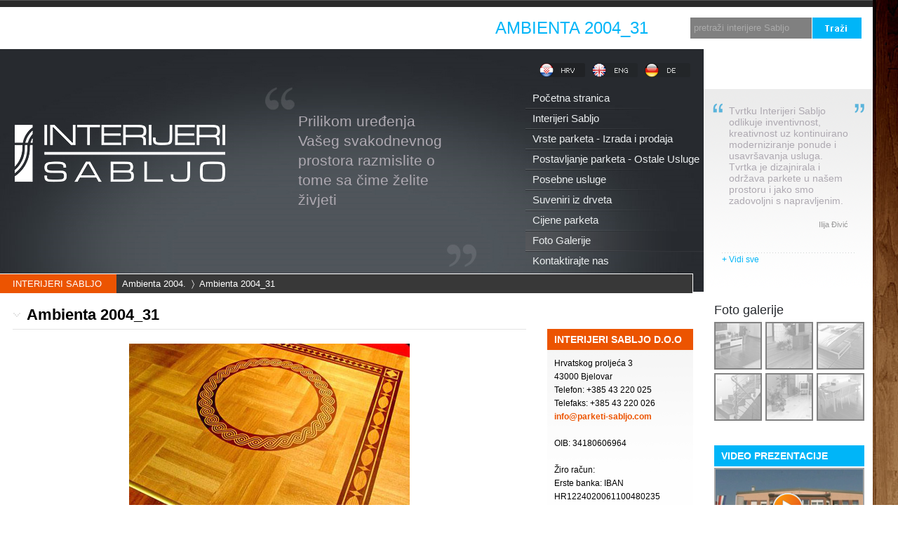

--- FILE ---
content_type: text/html; charset=UTF-8
request_url: https://parketi-sabljo.com/ambienta-prva/prodaja/141
body_size: 4899
content:



<!DOCTYPE html PUBLIC "-//W3C//DTD XHTML 1.0 Strict//EN" "https://www.w3.org/TR/xhtml1/DTD/xhtml1-strict.dtd">
<html xmlns="https://www.w3.org/1999/xhtml">
<head>
<title>Ambienta 2004_31 | Zagrebački Velesajam | Parket | Prodaja | Ponuda | Izrada | Cijene | Cijena | Cjenik | Zagreb | Hrvatska</title>

<meta http-equiv="Content-Type" content="text/html; charset=utf-8" />

<meta name="robots" content="noodp">
<meta name="googlebot" content="noodp">
<meta name="keywords" content="Ambienta 2004_31, Galerija slika, Parket, Prodaja, Izrada, Cijene, Cjenik, Hrvatska" /> 
<meta name="description" content="Ambienta 2004_31 - galerija slika, izlaganje parketa na sajmu Ambienta 2004., na Zagrebačkom Velesajmu u Zagrebu, Hrvatska" />

<link href="https://parketi-sabljo.com/?css=parket/site_css.v.1650467457" type="text/css" rel="stylesheet" media="screen" />
<!--[if IE 7]>
<link href="https://parketi-sabljo.com/?css=parket/site_css_ie7.v.1650467457" type="text/css" rel="stylesheet" media="screen" />
<![endif]-->
<!--[if IE 6]>
<link href="https://parketi-sabljo.com/?css=parket/site_css_ie6.v.1650467457" type="text/css" rel="stylesheet" media="screen" />
<![endif]-->
<script src="https://cdn.jquerytools.org/1.2.5/full/jquery.tools.min.js"></script>
<script type="text/javascript" src="https://ajax.googleapis.com/ajax/libs/swfobject/2.2/swfobject.js"></script>
<script type="text/javascript" src="https://parketi-sabljo.com/jquery.fancybox-1.3.1.pack.js"></script>
<script type="text/javascript" src="https://parketi-sabljo.com/jquery.easing-1.3.pack.js"></script>
<script type="text/javascript" src="https://parketi-sabljo.com/jquery.mousewheel-3.0.2.pack.js"></script>
<script type="text/javascript" src="https://parketi-sabljo.com/jquery.bgpos.js"></script>
<script type="text/javascript" src="https://parketi-sabljo.com/jquery.bigtarget.1.0.1.js"></script>
<script type="text/javascript" src="https://parketi-sabljo.com/flowplayer-3.2.4.min.js"></script>

<!--[if lt IE 7]>
<script type="text/javascript" src="https://parketi-sabljo.com/unitpngfix.js"></script>
<![endif]-->

<script type="text/javascript">
$(document).ready(function(){
$("li.notcurrent, img.plaja").fadeTo("slow", 0.6);
$("li.notcurrent, img.plaja").hover(function(){
$(this).stop(false,true).fadeTo("fast", 1.0);
},function(){
$(this).stop(false,true).fadeTo("slow", 0.6);
}
);
});
</script>

<script type="text/javascript">
$(function(){
$('#navlist a')
	.css( {backgroundPosition: "0 0"} )
	.mouseover(function(){
		$(this).stop().animate(
			{backgroundPosition:"(-254px 0)"}, 
			{duration:500})
		})
	.mouseout(function(){
		$(this).stop().animate(
			{backgroundPosition:"(0 0)"}, 
			{duration:500})
		})
});
</script>

<script type="text/javascript">
$(function(){
$('div.bigger-right-oko')
	.css( {backgroundPosition: "0 -258px"} )
	.mouseover(function(){
		$(this).stop().animate(
			{backgroundPosition:"(0 30px)"}, 
			{duration:500})
		})
	.mouseout(function(){
		$(this).stop().animate(
			{backgroundPosition:"(0 -258px)"}, 
			{duration:500})
		})
});
</script>

<script> 
$(document).ready(function() {
var root = $("#scroller").scrollable({circular: true, speed: 600}).autoscroll({ autoplay: true, interval: 5000 });
});
</script>

<script type='text/javascript'>
$(document).ready(function(){
 
$("img.gal1, img.gal2, img.gal3").hover(
function() {
$(this).stop().animate({"opacity": "0"}, "slow");
},
function() {
$(this).stop().animate({"opacity": "1"}, "slow");
});
 
});
</script>

</head>
<body>

<div id="wrapper">

<div id="header-gore">
<div id="header-crta1"></div>
<div id="trazilica">            <div class="trazi">
<form method="post" action="https://parketi-sabljo.com/"  >
<div class='hiddenFields'>
<input type="hidden" name="ACT" value="18" />
<input type="hidden" name="XID" value="b4a16932af246e0d69dcbf9c33dc0bf819849dbb" />
<input type="hidden" name="RP" value="search/rezultati-pretrage" />
<input type="hidden" name="NRP" value="" />
<input type="hidden" name="RES" value="" />
<input type="hidden" name="status" value="" />
<input type="hidden" name="channel" value="" />
<input type="hidden" name="search_in" value="everywhere" />
<input type="hidden" name="where" value="all" />
<input type="hidden" name="site_id" value="1" />
</div>


<input type="submit" align="absmiddle" class="trazi-gumb2q" width="70" height="30" value="" />
<input type="text" name="keywords" id="keywords" value="pretraži interijere Sabljo" alt="pretraži interijere Sabljo" size="18" maxlength="100" class="trazi-polje blur" onfocus="if (this.value == 'pretraži interijere Sabljo') {this.value = '';}" onblur="if (this.value == '') {this.value = 'pretraži interijere Sabljo';}" />
</form>
            </div></div>
<h1>Ambienta 2004_31</h1>
</div>

<div id="header-dolje">
<div id="header-desno"><div class="scrollable" id=scroller>   
   <div class="items2">

      <div>
      
	Tvrtku Interijeri Sabljo odlikuje inventivnost, kreativnost uz kontinuirano moderniziranje ponude i usavr&scaron;avanja usluga. Tvrtka je dizajnirala i održava parkete u na&scaron;em prostoru i jako smo zadovoljni s napravljenim.

      <h4><a class="sivi" href="https://parketi-sabljo.com/parketi-kvaliteta/ilija_divic" title="Ilija Đivić">Ilija Đivić</a></h4>
      </div>

   </div> 
</div>
<div class="separator"><a class="plavi" href="https://parketi-sabljo.com/parketi-kvaliteta" title="Klijenti o nama">+ Vidi sve</a></div></div>
<div id="header-lijevo">
<div id="logo-link"><a href="https://parketi-sabljo.com/" title="Interijeri Sabljo - Tradicija na moderan način"><img src="https://parketi-sabljo.com/slike/sabljo-logo-new.png" /></a></div>
<div id="logo-rotator"><div class="scrollable" id=scroller5>   
   <div class="items5">
      <div>
      Prilikom uređenja  Vašeg svakodnevnog prostora razmislite o tome sa čime želite živjeti
      </div>
      <div>
      živite zdravo uz parket koji će živjeti uz Vas danas i još mnogo godina
      </div>
      <div>
      INTERIJERI SABLJO
      </div>
   </div> 
</div></div>
<div id="jezici"><ul>
<li id="jezik"><a href="https://parketi-sabljo.com/" title="Interijeri SABLJO" ><img src="https://parketi-sabljo.com/slike/hrv.gif" alt="Interijeri SABLJO" title="Interijeri SABLJO" class="img-jezici" /></a></li><li class="notcurrent"><a href="https://parketi-sabljo.com/parquet/" title="Interiors SABLJO" ><img src="https://parketi-sabljo.com/slike/eng.gif" alt="Interiors SABLJO" title="Interiors SABLJO" class="img-jezici" /></a></li><li class="notcurrent"><a href="https://parketi-sabljo.com/parkett/" title="Parkettböden SABLJO" ><img src="https://parketi-sabljo.com/slike/de.gif" alt="Parkettböden SABLJO" title="Parkettböden SABLJO" class="img-jezici" /></a></li></ul></div>
<div id="menu"><ul id="navlist">
<li><a href="https://parketi-sabljo.com/" title="Početna stranica" ><span>Početna stranica</span></a></li><li><a href="https://parketi-sabljo.com/parketi-sabljo/" title="Interijeri Sabljo" ><span>Interijeri Sabljo</span></a></li><li><a href="https://parketi-sabljo.com/vrste-parketa/" title="Vrste parketa - Izrada i prodaja" ><span>Vrste parketa - Izrada i prodaja</span></a></li><li><a href="https://parketi-sabljo.com/postavljanje-parketa/" title="Postavljanje parketa - Ostale Usluge" ><span>Postavljanje parketa - Ostale Usluge</span></a></li><li><a href="https://parketi-sabljo.com/posebne-usluge/" title="Posebne usluge" ><span>Posebne usluge</span></a></li><li><a href="https://parketi-sabljo.com/suveniri-iz-drveta/" title="Suveniri iz drveta - Privjesci, Vizitke, Čestitke na furniru, Kutije za vina, Okviri za ogledala" ><span>Suveniri iz drveta</span></a></li>
<li><a href="https://parketi-sabljo.com/cijene-parketa/" title="Cijene parketa" ><span>Cijene parketa</span></a></li><li id="current"><a href="https://parketi-sabljo.com/galerije/" title="Foto Galerije" ><span>Foto Galerije</span></a></li><li><a href="https://parketi-sabljo.com/hrvatska-croatia/" title="Kontaktirajte nas" ><span>Kontaktirajte nas</span></a></li></ul></div>
<div class="clear"></div>
<div id="breadcrumb"><h2><a class="sabljo" href="https://parketi-sabljo.com/" title="INTERIJERI SABLJO">INTERIJERI SABLJO</a><a class="bijeli" href="https://parketi-sabljo.com/ambienta-prva/hrvatska/" title="Ambienta 2004.">Ambienta 2004.</a>&nbsp;&nbsp;&#9002;&nbsp;&nbsp;Ambienta 2004_31</h2></div>
</div>
</div>
<div class="clear"></div>

<div id="bigger">

<div class="bigger-left">
<div class="entry-title"><h3>Ambienta 2004_31</h3><div class="clear15"></div></div>
<div class="entry-solo">

<img src="https://parketi-sabljo.com/images/uploads/galerije/rsz_31.jpg" alt="Ambienta 2004_31" title="Ambienta 2004_31" /><div class="clear"></div>
<h5>Ambienta 2004_31</h5>


</div>
</div>

<div class="bigger-right">
<div class="hlist bigTarget">
<div class="bigger-right-oko">
<h4 class="bigger-right-naslov"><a class="bijeli" href="https://parketi-sabljo.com/hrvatska-croatia/">INTERIJERI SABLJO D.O.O</a></h4>
<div class="bigger-right-text">
<p>Hrvatskog proljeća 3<br />
43000 Bjelovar<br />
Telefon:   +385 43 220 025<br />
Telefaks: +385 43 220 026<br />
<a class="narancasti" href="mailto:info@parketi-sabljo.com" title="info@parketi-sabljo.com"><b>info@parketi-sabljo.com</b></a><br /><br />

OIB: 34180606964<br /><br />

Žiro račun: <br />
Erste banka: IBAN HR1224020061100480235<br />
SWIFT:  ESBCHR22<br /><br />

Sber banka:  IBAN HR7125030071100077290<br />
SWIFT: VBCRHR22 <br /><br />

Poba: HR4023860021119014054
</p>
</div>
</div>
</div>


<div class="hlist bigTarget">
<div class="bigger-right-oko">
<h4 class="bigger-right-naslov"><a class="bijeli" href="https://parketi-sabljo.com/postavljanje-parketa/">PARKET POSTAVLJANJE</a></h4>
<div class="bigger-right-text">
<p>Parkete postavljamo po europskim standardima. Iskustvo smo stekli isto tako na zahtjevnom europskom tržištu. Prije postavljanja parketa, detaljno ispitujemo parkete i podlogu...</p>
</div>
</div>
</div>
<div class="hlist bigTarget">
<div class="bigger-right-oko">
<h4 class="bigger-right-naslov"><a class="bijeli" href="https://parketi-sabljo.com/parketi-reference/">REFERENCE</a></h4>
<div class="bigger-right-text">
<p>Pogledajte dio s popisa naših referenci: postavljanje parketa i restauracija starih parketa diljem Hrvatske</p>
</div>
</div>
</div>

<div class="hlist bigTarget">
<div class="bigger-right-oko">
<h4 class="bigger-right-naslov"><a class="bijeli" href="https://parketi-sabljo.com/prodaja-stanova/">PRODAJA STANOVA</a></h4>
<div class="bigger-right-text">
<p>Prodaje se stan i garaža u Novalji, Otok Pag...</p>
</div>
</div>
</div>

<div class="hlist bigTarget">
<div class="bigger-right-oko">
<h4 class="bigger-right-naslov"><a class="bijeli" href="https://parketi-sabljo.com/prodaja-stanova/">INTERIJERI SABLJO</a></h4>
<div class="bigger-right-text">
<img src="https://parketi-sabljo.com/images/uploads/galerije/letak-interijeri-sabljo-2020.jpg" alt="Parketi Sabljo" style="display: block;max-width: 100%;height: auto;" />
</div>
</div>
</div>

</div>
</div>

<div id="smaller">
<div class="smaller-naslov-gal"><h4><a class="crni" href="https://parketi-sabljo.com/galerije/">Foto galerije</a></h4></div>
<div class="clear"></div>
<div class="relativni">
<a href="https://parketi-sabljo.com/galerije/" title="Foto galerije"><img src="https://parketi-sabljo.com/slike/galerija1.gif" class="gal1" /></a><a href="https://parketi-sabljo.com/galerije/" title="Foto galerije"><img src="https://parketi-sabljo.com/slike/galerija11.gif" class="gal11" /></a><a href="https://parketi-sabljo.com/galerije/" title="Foto galerije"><img src="https://parketi-sabljo.com/slike/galerija2.gif" class="gal2" /></a><a href="https://parketi-sabljo.com/galerije/" title="Foto galerije"><img src="https://parketi-sabljo.com/slike/galerija22.gif" class="gal22" /></a><a href="https://parketi-sabljo.com/galerije/" title="Foto galerije"><img src="https://parketi-sabljo.com/slike/galerija3.gif" class="gal3" /></a><a href="https://parketi-sabljo.com/galerije/" title="Foto galerije"><img src="https://parketi-sabljo.com/slike/galerija33.gif" class="gal33" /></a>
</div>
<div class="clear73"></div>
<div class="relativni">
<a href="https://parketi-sabljo.com/galerije/" title="Foto galerije"><img src="https://parketi-sabljo.com/slike/galerija4.gif" class="gal1" /></a><a href="https://parketi-sabljo.com/galerije/" title="Foto galerije"><img src="https://parketi-sabljo.com/slike/galerija44.gif" class="gal11" /></a><a href="https://parketi-sabljo.com/galerije/" title="Foto galerije"><img src="https://parketi-sabljo.com/slike/galerija5.gif" class="gal2" /></a><a href="https://parketi-sabljo.com/galerije/" title="Foto galerije"><img src="https://parketi-sabljo.com/slike/galerija55.gif" class="gal22" /></a><a href="https://parketi-sabljo.com/galerije/" title="Foto galerije"><img src="https://parketi-sabljo.com/slike/galerija6.gif" class="gal3" /></a><a href="https://parketi-sabljo.com/galerije/" title="Foto galerije"><img src="https://parketi-sabljo.com/slike/galerija66.gif" class="gal33" /></a>
</div>
<div class="clear73"></div>

<div class="smaller-naslov"><h4><a class="smaller" href="#">VIDEO PREZENTACIJE</a></h4></div>
<div class="clear"></div>
<div class="relativni"><a href="#" rel="#overlay4" class="videj"><img src="https://parketi-sabljo.com/slike/sabljo.jpg" class="imgl-border" /><img src="https://parketi-sabljo.com/slike/media-play.png" class="plaja" /></a></div>
<div class="clear10"></div>
<div class="relativni"><a href="#" rel="#overlay1" class="videj"><img src="https://parketi-sabljo.com/slike/sabljo-laser.jpg" class="imgl-border" /><img src="https://parketi-sabljo.com/slike/media-play.png" class="plaja" /></a></div>
<div class="clear10"></div>
<div class="relativni"><a href="#" rel="#overlay5" class="videj"><img src="https://parketi-sabljo.com/slike/cliptile.jpg" class="imgl-border" /><img src="https://parketi-sabljo.com/slike/media-play.png" class="plaja" /></a></div>


<div class="overlay" id="overlay1" style="background-image:url('https://parketi-sabljo.com/slike/white.png')">
	<!-- flowplayer container -->
	<a class="player" style="width:576px;height:450px;" href="https://parketi-sabljo.com/video/sabljo-laser.flv">
		<!-- some initial content so that player is not loaded upon page load -->
		&nbsp;
	</a>
</div>
<div class="overlay" id="overlay2" style="background-image:url('https://parketi-sabljo.com/slike/white.png')">
	<!-- flowplayer container -->
	<a class="player" href="https://parketi-sabljo.com/video/parketi-sabljo-di-cazma.flv">
		<!-- some initial content so that player is not loaded upon page load -->
		&nbsp;
	</a>
</div> 
<div class="overlay" id="overlay3" style="background-image:url('https://parketi-sabljo.com/slike/white.png')">
	<!-- flowplayer container -->
	<a class="player" href="https://parketi-sabljo.com/video/parketi-sabljo-rad.flv">
		<!-- some initial content so that player is not loaded upon page load -->
		&nbsp;
	</a>
</div> 
<div class="overlay" id="overlay4" style="background-image:url('https://parketi-sabljo.com/slike/white.png')">
	<!-- flowplayer container -->
	<a class="player" style="width:576px;height:450px;" href="https://parketi-sabljo.com/video/sabljo.flv">
		<!-- some initial content so that player is not loaded upon page load -->
		&nbsp;
	</a>
</div> 
<div class="overlay" id="overlay5" style="background-image:url('https://parketi-sabljo.com/slike/white.png')">
	<!-- flowplayer container -->
	<a class="player" style="width:576px;height:320px;" href="https://parketi-sabljo.com/video/cliptile.flv">
		<!-- some initial content so that player is not loaded upon page load -->
		&nbsp;
	</a>
</div> 

<div class="smaller-naslov"><h4><a class="smaller" href="https://parketi-sabljo.com/morello/">PRODAJNI SALON</a></h4></div>
<a href="https://parketi-sabljo.com/morello/"><img src="https://parketi-sabljo.com/slike/prodajni-salon.jpg" class="imgl-border" /></a>

<div class="smaller-naslov"><h4><a class="smaller" href="https://parketi-sabljo.com/parketi-za-terase/">PARKETI ZA TERASE</a></h4></div>
<a href="https://parketi-sabljo.com/parketi-za-terase/"><img src="https://parketi-sabljo.com/slike/parketi-za-terase-m.jpg" class="imgl-border" /></a>

<div class="smaller-naslov"><h4><a class="smaller" href="https://parketi-sabljo.com/odrzavanje-parketa/">ODRŽAVANJE PARKETA</a></h4></div>
<a href="https://parketi-sabljo.com/odrzavanje-parketa/"><img src="https://parketi-sabljo.com/slike/odrzavanje-parketa.jpg" class="imgl-border" /></a>

<div class="smaller-naslov"><h4><a class="smaller" href="https://parketi-sabljo.com/polaganje-parketa-uvjeti/">OPĆI UVJETI POLAGANJA PARKETA</a></h4></div>
<a href="https://parketi-sabljo.com/polaganje-parketa-uvjeti/"><img src="https://parketi-sabljo.com/slike/uvjeti-polaganja-parketa.jpg" class="imgl-border" /></a>
</div>
<div class="clear50"></div>

<div id="footer"><p>Prilikom uređenja Vašeg svakodnevnog prostora razmislite o tome sa čime želite živjeti, <br />
živite zdravo uz parket koji će živjeti uz Vas danas i još mnogo godina.<br />
<b>INTERIJERI SABLJO</b></p></div>
<div class="clear"></div>
<div id="breadcrumb-dolje"><h2><a class="bijeli" href="https://parketi-sabljo.com/" title="INTERIJERI SABLJO">INTERIJERI SABLJO</a>&nbsp;&nbsp;&#9002;&nbsp;&nbsp;<a class="bijeli" href="https://parketi-sabljo.com/ambienta-prva/hrvatska/" title="Ambienta 2004.">Ambienta 2004.</a>&nbsp;&nbsp;&#9002;&nbsp;&nbsp;Ambienta 2004_31</h2></div>
<div id="footer-menu"><div class="foot-kolumna-lijevo">
<div class="foot-naslov"></div>
<ul>
<li><a class="sivifoot" href="https://parketi-sabljo.com/ambienta-prva/rss">RSS 2.0</a></li>
<li><a class="sivifoot" href="https://parketi-sabljo.com/gdpr/">GDPR</a></li>
</ul>

<ul>

<li><a class="sivi" href="https://wmd.hr/" title="Powered by WMD">Powered by WMD</a></li>
<li>Izrada Web stranica</li>
<li>Hosting - SEO</li>
</ul>
</div>

<div class="foot-kolumna">
<div class="foot-naslov"><a class="bijelifoot" href="https://parketi-sabljo.com/postavljanje-parketa/" title="Postavljanje parketa">Postavljanje parketa</a></div>
<ul>
<li><a class="sivifoot" href="https://parketi-sabljo.com/postavljanje-parketa/podopolagacke_i_ostale_usluge/" title="Brušenje parketa">Brušenje parketa</a></li>
<li><a class="sivifoot" href="https://parketi-sabljo.com/postavljanje-parketa/podopolagacke_i_ostale_usluge/" title="Poliranje parketa">Poliranje parketa</a></li>
<li><a class="sivifoot" href="https://parketi-sabljo.com/restauracija_antiknih_podova_i_popravak_starih_parketa/" title="Restauracija starih parketa">Restauracija parketa</a></li>
<li><a class="sivifoot" href="https://parketi-sabljo.com/postavljanje-parketa/drvena_stolarija_unutarnje_stepenice_vrata_i_shtokovi" title="Izrada drvene stolarije">Izrada drvene stolarije</a></li>
<li><a class="sivifoot" href="https://parketi-sabljo.com/postavljanje-parketa/bordure_medaljoni_intarzije_mozaik_parket/" title="Izrada bordura / medaljona / intarzija">Izrada bordura / intarzija</a></li>
<li><a class="sivifoot" href="https://parketi-sabljo.com/postavljanje-parketa/bordure_medaljoni_intarzije_mozaik_parket/" title="Izrada bordura / medaljona / intarzija">Izrada medaljona</a></li>
</ul>
</div>

<div class="foot-kolumna">
<div class="foot-naslov"><a class="bijelifoot" href="https://parketi-sabljo.com/galerije/" title="Galerije fotografija">Galerije fotografija</a></div>
<ul>

<li><a class="sivifoot" href="https://parketi-sabljo.com/bordure-intarzije/hrvatska/" title="Bordure">Bordure</a></li>
<li><a class="sivifoot" href="https://parketi-sabljo.com/primjeri-parketa/hrvatska/" title="Primjeri postavljenih parketa">Primjeri parketa</a></li>
<li><a class="sivifoot" href="https://parketi-sabljo.com/morello/" title="Prodajni salon">Prodajni salon</a></li>
</ul>
</div>

<div class="foot-kolumna">
<div class="foot-naslov"><a class="bijelifoot" href="https://parketi-sabljo.com/vrste-parketa/" title="Vrste parketa">Vrste parketa</a></div>
<ul>
<li><a class="sivifoot" href="https://parketi-sabljo.com/vrste-parketa/domace_vrste_parketa/" title="Domaće vrste parketa">Domaće vrste parketa</a></li>
<li><a class="sivifoot" href="https://parketi-sabljo.com/vrste-parketa/strane_vrste_parketa/" title="Strane vrste parketa">Strane vrste parketa</a></li>
<li><a class="sivifoot" href="https://parketi-sabljo.com/vrste-parketa/egzote_ili_egzoticne_vrste_parketa/" title="Egzote ili egzotični parketi">Egzotični parketi</a></li>
<li><a class="sivifoot" href="https://parketi-sabljo.com/vrste-parketa/bordure_intarzije/" title="Bordure">Bordure</a></li>
<li><a class="sivifoot" href="https://parketi-sabljo.com/vrste-parketa/mozaik_parketi_medaljoni_intarzije/" title="Mozaik parketi">Mozaik parketi</a></li>
<li><a class="sivifoot" href="https://parketi-sabljo.com/vrste-parketa/mozaik_parketi_medaljoni_intarzije/" title="Medaljoni / Intarzije">Medaljoni / Intarzije</a></li>
</ul>
</div>

<div class="foot-kolumna">
<div class="foot-naslov"><a class="bijelifoot" href="https://parketi-sabljo.com/" title="Interijeri Sabljo">Interijeri Sabljo</a></div>
<ul>
<li><a class="sivifoot" href="https://parketi-sabljo.com/parketi-sabljo/" title="Parketi">Parketi</a></li>
<li><a class="sivifoot" href="https://parketi-sabljo.com/hrvatska-croatia/" title="Parketi Hrvatska">Parketi Hrvatska</a></li>
<li><a class="sivifoot" href="https://parketi-sabljo.com/cijene-parketa/" title="Cjenik parketa">Cjenik parketa</a></li>
<li><a class="sivifoot" href="https://parketi-sabljo.com/morello/" title="Parketi - prodaja">Parketi - prodaja</a></li>
<li><a class="sivifoot" href="https://parketi-sabljo.com/parketi-hrvatska/" title="Parketi - postavljanje">Parketi - postavljanje</a></li>
</ul>
</div></div>
<div id="footer-potpis"></div>

</div>

<script> 
$(function() {
 
	// setup overlay actions to buttons
	$("a.videj[rel]").overlay({
 
		// use the Apple effect for overlay
		effect: 'apple',		
		expose: '#222',				
		
		onLoad: function(content) {
			// find the player contained inside this overlay and load it
			this.getOverlay().find("a.player").flowplayer(0).load();
		},
		
		onClose: function(content) {$f().unload();}
	});	

	// install flowplayers
	$("a.player").flowplayer("https://releases.flowplayer.org/swf/flowplayer-3.2.5.swf"); 
			
});	
</script> 

<script type="text/javascript">
    var flashvars = {
        paramXMLPath: "https://parketi-sabljo.com/parket/gallery_parameters",
        initialURL: escape(document.location)
    }
    var params = {
        bgcolor: "#000000",  
        allowfullscreen: "true"
    }               
    var attributes = {}
    swfobject.embedSWF("https://parketi-sabljo.com/slideshowpro.swf", "flashcontent", "732", "487", "9.0.115.0", false, flashvars, params, attributes); 
</script>

</body>
</html>



--- FILE ---
content_type: text/css
request_url: https://parketi-sabljo.com/?css=parket/site_css.v.1650467457
body_size: 5973
content:
html, body, div, span, applet, iframe,
h1, h2, h3, h4, h5, h6, p, blockquote, pre,
a, abbr, acronym, address, big, cite, code,
del, dfn, em, font, img, ins, kbd, q, s, samp,
small, strike, strong, sub, sup, tt, var,
b, u, i, center,
dl, dt, dd, ol, ul, li,
fieldset, form, label, legend,
table, caption, tbody, tfoot, thead, tr, th, td {
margin: 0;
padding: 0;
border: 0;
outline: 0;
font-size: 100%;
vertical-align: baseline;
background: transparent;
}

object,
embed {
display: block;
overflow: hidden;
}

body {
line-height: 1;
}

ol, ul {margin: 0 0 0 10px;}
ul {list-style: disc;}
li {margin:0 0 0 10px;}

a:active { 
outline: none; 
}
 
a:focus { -moz-outline-style: none; }

/* remember to define focus styles! */
:focus {outline: 0;}

/* tables still need 'cellspacing="0"' in the markup */
table {
border-collapse: collapse;
border-spacing: 0;
}
 
 
body {
padding: 0;
margin: 0 auto;
background: url("https://parketi-sabljo.com/slike/sabljo-bg2.jpg") 1265px 0 repeat-x;
background-attachment: fixed;
font-size: 12px;
line-height: 19px;
color: #000;
font-family: Arial, Sans-serif;
text-align: left;
}

#wrapper {
float: left;
margin: 0;
width: 1244px;
padding: 0;
text-align: left;
background: #fff;
}

.clear {clear: both; margin:0; padding:0; height:1px;}
.clear5 {clear: both; margin:0; padding:0; height: 5px;}
.clear9 {clear: both; margin:0; padding:0; height: 9px;}
.clear10 {clear: both; margin:0; padding:0; height: 10px;}
.clear15 {clear: both; margin:0; padding:0; height: 15px;}
.clear20 {clear: both; margin:0; padding:0; height: 20px;}
.clear30 {clear: both; margin:0; padding:0; height: 30px;}
.clear40 {clear: both; margin:0; padding:0; height: 40px;}
.clear50 {clear: both; margin:0; padding:0; height: 50px;}
.clear60 {clear: both; margin:0; padding:0; height: 60px;}
.clear73 {clear: both; margin:0; padding:0; height: 73px;}

.clear-map {clear: both; margin:0; padding:0; height: 60px;}

a:link, a:visited, a:active {color: #00b5f8; border: none; text-decoration: none;}
a:hover {color: #0086f8; border: none; text-decoration: none;}
.bijeli:link, .bijeli:visited, .bijeli:active {color: #ffffff; border: none; text-decoration: none;}
.bijeli:hover {color: #ffffff; border: none; text-decoration: none;}
.sivi:link, .sivi:visited, .sivi:active {color: #999; border: none; text-decoration: none;}
.sivi:hover {color: #222; border: none; text-decoration: none;}
.entry-title h3 a:link, .entry-title h3 a:visited, .entry-title h3 a:active, .entry-title-poc h3 a:link, .entry-title-poc h3 a:visited, .entry-title-poc h3 a:active {color: #000; border: none; text-decoration: none;}
.entry-title h3 a:hover, .entry-title-poc h3 a:hover {color: #ec5401; border: none; text-decoration: none;}
.entry-title-poc h3 a:link, .entry-title-poc h3 a:visited, .entry-title-poc h3 a:active {color: #EC5401; border: none; text-decoration: none;}
.entry-title-poc h3 a:hover {color: #EC5401; border: none; text-decoration: none;}
.bijelifoot:link, .bijelifoot:visited, .bijelifoot:active {color: #ddd; border: none; text-decoration: none;}
.bijelifoot:hover {color: #ddd; border: none; text-decoration: none;}
.sivifoot:link, .sivifoot:visited, .sivifoot:active {color: #777; border: none; text-decoration: none;}
.sivifoot:hover {color: #ddd; border: none; text-decoration: none;}
.crni:link, .crni:visited, .crni:active {color: #272a2f; border: none; text-decoration: none;}
.crni:hover {color: #272a2f; border: none; text-decoration: none;}
.plavi:link, .plavi:visited, .plavi:active {color: #00b5f8; border: none; text-decoration: none;}
.plavi:hover {color: #00b5f8; border: none; text-decoration: none;}
.narancasti:link, .narancasti:visited, .narancasti:active {color: #EC5401; border: none; text-decoration: none;}
.narancasti:hover {color: #00b5f8; border: none; text-decoration: none;}
.sabljo:link, .sabljo:visited, .sabljo:active {color: #fff; border: none; text-decoration: none;}
.sabljo:hover {color: #fff; border: none; text-decoration: none;}
.smaller:link, .smaller:visited, .smaller:active {color: #fff; border: none; text-decoration: none;}
.smaller:hover {color: #fff; border: none; text-decoration: none;}

span.forma {
color: #EC5401;
}

h1 {
font-size: 24px;
font-family: Arial, Sans-serif;
color: #00b5f8;
font-weight: normal;
line-height: 60px;
float: left;
text-align: right;
width: 924px;
text-transform:uppercase
}

h2 {
font-size: 13px;
font-family: Arial, Sans-serif;
color: #fff;
font-weight: normal;
line-height: 27px;
float: left;
}

h3 {
font-size: 22px;
font-family: Arial, Sans-serif;
color: #000;
font-weight: bold;
line-height: 41px;
float: left;
text-align: left;
width: 970px;
padding: 0 0 0 20px;
}

h4 {
font-size: 14px;
font-family: Arial, Sans-serif;
color: #fff;
font-weight: bold;
line-height: 30px;
float: left;
}

.imgl {
float: left;
}

.imgr {
float: right;
}

.imgl-border {
float: left;
border: 2px solid #a4a4a4;
}

.slika-lijevo-poc {
float: left;
border: 1px solid #4a3428;
}

.slika-desno-poc {
float: right;
border: 1px solid #4a3428;
}

.slika-lijevo {
float: left;
border: 1px solid #ddd;
margin: 3px 10px 10px 0;
padding: 1px;
}

.slika-lijevo-nb {
float: left;
border: none;
margin: 3px 10px 10px 0;
padding: 1px;
}

.slika-desno2 {
float: right;
border: 1px solid #ddd;
margin: 3px 0 10px 10px;
padding: 1px;
}

.slika-desno-nb {
float: right;
border: none;
margin: 3px 0 10px 10px;
padding: 1px;
}

.slika-reference {
float: right;
border: 1px solid #ddd;
margin: 3px 0 10px 10px;
padding: 1px;
}

.slika-desno {
float: right;
border: 1px solid #4a3428;
margin: 0 0 10px 10px;
}

.slika-rub {
float: left;
border: 1px solid #ddd;
margin: 0 0 10px 0;
padding: 1px;
}

.vijesti-slika {
float: left;
border: 2px solid #ccc;
margin: 3px 5px 0 0;
}

.relativni {
position: relative;
}

.hlist div.hover{cursor:pointer;}

#header-crta1 {
float: left;
width: 1244px;
height: 9px;
background-color: #2b2b2b;
}

#header-gore {
float: left;
height: 69px;
background-color: #fff;
border-top: 1px solid #565656;
}

#trazilica {
float: right;
width: 320px;
height: 60px;
}

.trazi {
float: left;
width: 268px;
height: 30px;
padding: 15px 16px 15px 36px;
}

input.submit {
cursor: pointer;
}

input.trazi-polje {
float: right;
font: 13px Arial, sans-serif;
width: 163px;
height: 20px;
border-right: 1px solid #fff;
border-top: 0;
border-left: 0;
border-bottom: 0;
margin: 0;
padding: 5px 5px 5px 5px;
background: url(https://parketi-sabljo.com/slike/trazipolje.gif) top left no-repeat;
line-height: 20px;
}

input.blur {
color: #aaa;
}

.trazi-gumb2q { 
background-attachment: scroll;
background-repeat: repeat;
background-image: url("https://parketi-sabljo.com/slike/trazigumb.gif");
width: 70px;
height: 30px;
float: right;
border: 0;
cursor: pointer;
}

.trazi-gumb2q-en { 
background-attachment: scroll;
background-repeat: repeat;
background-image: url("https://parketi-sabljo.com/slike/trazigumb-en.gif");
width: 70px;
height: 30px;
float: right;
border: 0;
cursor: pointer;
}

.trazi-gumb2q-de { 
background-attachment: scroll;
background-repeat: repeat;
background-image: url("https://parketi-sabljo.com/slike/trazigumb-de.gif");
width: 70px;
height: 30px;
float: right;
border: 0;
cursor: pointer;
}

#header-dolje {
float: left;
height: 347px;
background-color: #fff;
}

#header-desno {
float: right;
width: 170px;
height: 267px;
margin: 57px 0 0 0;
padding: 23px 35px 0 36px;
background: #fff url("https://parketi-sabljo.com/slike/header-desno-bg.gif") top left no-repeat;
color: #aea9b1;
font-size: 14px;
line-height: 16px;
}

#header-desno h4 {
float: right;
color: #aea9b1;
font-weight: normal;
text-align: right;
font-size: 11px;
line-height: 12px;
margin: 20px 0 0 0;
}

.separator {
float: left;
color: #77bfee;
background: url("https://parketi-sabljo.com/slike/separator.gif") top left repeat-x;
line-height: 20px;
font-size: 12px;
margin-top: 10px;
width:190px;
position: relative;
left: -10px;
}

#header-lijevo {
float: left;
position: relative;
width: 1003px;
height: 347px;
background: #fff url("https://parketi-sabljo.com/slike/header-bg3.jpg") top left no-repeat;
}

#logo-rotator {
    float: left;
    width: 310px;
    height: 230px;
    padding: 89px 0 0 425px;
}

#logo-link {
position: absolute;
top: 42px;
left: 19px;
width: 303px;
height: 185px;
}

.logo-slika {
margin-top: 42px;
}

#jezici {
float: right;
width: 234px;
height: 37px;
padding: 20px 0 0 20px;
}

#jezici ul {list-style-type: none; margin:0;}

li#jezik, li.notcurrent {
float: left;
list-style-type: none;
margin:0;
}

.img-jezici {
float: left;
width: 65px;
height: 21px;
margin: 0 10px 0 0;
}

#menu {
float: right;
width: 254px;
height: 262px;
text-align: left;
background: url("https://parketi-sabljo.com/slike/menu-bg.png") top left no-repeat;
}
#menu ul {
	list-style: none;
        margin: 0;
	padding: 0;
}
#menu ul li {
	list-style: none;
	cursor: pointer;
	display: block;
	margin: 0;
        padding: 0;
        width: 254px;
        height: 29px;
	background: url("https://parketi-sabljo.com/slike/menu-bg6.gif") top left no-repeat;
}
#menu ul li a {
	color: #ebeeef;
	text-decoration: none;
	margin: 0;
	padding: 0;
        width: 254px;
        height: 26px;
        display: block;
	background: url("https://parketi-sabljo.com/slike/menu-bg6.gif") top left no-repeat;
}
#menu ul li span {
	color: #ebeeef;
        line-height: 26px;
        font-size: 15px;
	padding: 0 0 0 10px;
        width: 244px;
        height: 26px;
}
#menu li#current {
	background-position: -254px 0;
}

#breadcrumb {
width: 980px;
height: 27px;
border-top: 1px solid #fff;
border-right: 1px solid #fff;
background-color: #383838;
line-height: 27px;
color: #fff;
padding: 0 7px 0 0;
}

a.sabljo {
float: left;
width: 148px;
height: 27px;
display: block;
background-color: #ec5401;
color: #ffffff;
border: none;
text-decoration: none;
padding: 0 0 0 18px;
margin: 0 8px 0 0;
}

#bigger {
float: left;
width: 970px;
padding: 10px 15px 0 18px;
background: #fff;
}

.entry-title-poc h3 {
font-size: 16px;
font-family: Arial, Sans-serif;
color: #ec5401;
font-weight: bold;
line-height: 30px;
float: left;
text-align: left;
width: 220px;
padding: 5px 5px 0 5px;
background: transparent;
margin: 0 0 10px 0;
}

.entry-title h3 {
font-size: 22px;
font-family: Arial, Sans-serif;
color: #000;
font-weight: bold;
line-height: 41px;
float: left;
text-align: left;
width: 712px;
padding: 0 0 0 20px;
background: url(https://parketi-sabljo.com/slike/entry-title-arrow.gif) top left no-repeat;
border-bottom: 1px solid #e4e4e4;
margin: 0 0 5px 0;
}

.entry-title-plava h3 {
font-size: 20px;
font-family: Arial, Sans-serif;
color: #00b5f8;
font-weight: normal;
line-height: 36px;
float: left;
text-align: left;
width: 720px;
padding: 0;
background: #fff;
}

.bigger-left {
float: left;
width: 732px;
}

#map {
float: left;
width: 732px;
height: 400px;
}

#flashcontent {
float: left;
}

.entry {
float: left;
font-size: 13px;
width: 732px;
margin: 0 0 30px 0;
}

.entry-poc {
float: left;
width: 230px;
margin: 0 21px 18px 0;
border-bottom: 1px dotted #c8c8c8;
}

.entry-poc2 {
float: left;
width: 230px;
margin: 0 0 18px 0;
border-bottom: 1px dotted #c8c8c8;
}

.entry-poc:hover, .entry-poc2:hover {
background-color: #f1f1f1;
}

.entry-poc p, .entry-poc2 p, entry-poc-dolje p {
line-height: 20px;
}

.entry-poc p, .entry-poc2 p {
padding: 0 5px;
}

.entry-poc-dolje {
float: left;
font-size: 13px;
}

.bigger-right {
float: right;
width: 208px;
padding: 41px 0 0 9px;
}

.bigger-right p {
line-height: 16px;
}

.bigger-right-gal {
float: right;
width: 208px;
padding: 61px 0 0 9px;
}

.bigger-right-gal p {
line-height: 16px;
}

.bigger-right-poc {
float: right;
width: 208px;
padding: 0 0 0 9px;
position: relative;
top: -20px;
}

.bigger-right-poc p {
line-height: 16px;
}

.bigger-right-oko {
float: left;
width: 208px;
background: url("https://parketi-sabljo.com/slike/hover-bg.gif") bottom left no-repeat;
padding: 0 0 35px 0;
}

h4.bigger-right-naslov {
float: left;
width: 188px;
height: 30px;
padding: 0 10px;
margin: 0 0 10px 0;
background-color: #ec5401;
}

.bigger-right-text {
float: left;
width:208px;
}

.bigger-right-text p {
float: left;
line-height: 19px;
padding: 0 10px;
width:188px;
}

#smaller {
float: right;
width: 214px;
padding: 0 12px 0 15px;
}

.smaller-naslov-gal h4 {
font-size: 18px;
color: #272a2f;
width: 214px;
height: 40px;
line-height: 48px;
font-weight: normal;
}

a.smaller {
float: left;
width: 194px;
height: 30px;
color: #fff;
border: none;
text-decoration: none;
}

.gal1 {
float: left;
border: 2px solid #828282;
margin: 0 5px 5px 0;
position: absolute;
left: 0;
top: 0;
z-index: 10;
}

.gal11 {
float: left;
border: 2px solid #828282;
margin: 0 5px 5px 0;
position: absolute;
left: 0;
top: 0;
}

.gal2 {
float: left;
border: 2px solid #828282;
margin: 0 5px 5px 0;
position: absolute;
left: 73px;
top: 0;
z-index: 10;
}

.gal22 {
float: left;
border: 2px solid #828282;
margin: 0 5px 5px 0;
position: absolute;
left: 73px;
top: 0;
}

.gal3 {
float: left;
border: 2px solid #828282;
margin: 0 0 5px 0;
position: absolute;
left: 146px;
top: 0;
z-index: 10;
}

.gal33 {
float: left;
border: 2px solid #828282;
margin: 0 0 5px 0;
position: absolute;
left: 146px;
top: 0;
}

.smaller-naslov h4 {
width: 194px;
height: 30px;
background-color: #00b5f8;
padding: 0 10px;
margin: 30px 0 1px 0;
}

#footer {
float: left;
width: 993px;
height: 258px;
background: url("https://parketi-sabljo.com/slike/footer-bg.jpg") top left no-repeat;
   padding: 0 251px 0 0;
}

#footer p {
float: left;
font-size: 24px;
line-height: 28px;
color: #fff;
padding: 20px 0 0 20px;
}

#breadcrumb-dolje {
width: 1230px;
height: 30px;
border-top: 4px solid #272727;
background: #ec5401;
color: #fff;
padding: 0 0 0 14px;
}

#breadcrumb-dolje h2 {
line-height: 30px;
}

#footer-menu {
width: 1174px;
height: 164px;
background: #272727;
padding: 25px 70px 0 0;
color: #777;
}

#footer-menu p {
float: left;
margin: 120px 0 0 10px;
font-size: 11px;
color: #ddd;
}

.foot-kolumna {
width: 190px;
height: 144px;
float: right;
border-right: 1px dotted #444;
font-size: 12px;
}
.foot-kolumna ul {
padding: 15px 0 0 35px;
}
.foot-kolumna ul li {
list-style: none;
line-height: 18px;
}

.foot-kolumna-lijevo {
width: 190px;
height: 126px;
float: left;
font-size: 12px;
padding: 18px 0 0 0;
}
.foot-kolumna-lijevo ul {
padding: 15px 0 0 10px;
}
.foot-kolumna-lijevo ul li {
list-style: none;
line-height: 18px;
}

.foot-naslov {
padding: 0 0 0 35px;
font-size: 15px;
}

#footer-potpis {
float: left;
width: 1216px;
height: 24px;
background: #fff;
}

.scrollable {
	position:relative;
	overflow:hidden;
	width: 170px;
	height: 200px;
}

.scrollable .items2 {
	width:20000em;
	position:absolute;
	clear:both;
}


.items2 div {
	float:left;
	width:170px;
	color: #aea9b1;
padding: 0;
height: 200px;
}

#scroller5 {width:210px;}
.scrollable .items5 {
	width:20000em;
	position:absolute;
	clear:both;
}

.items5 div {
	float:left;
	width:210px;
	color: #aea9b1;
padding: 0;
height: 200px;   
 font-family: 'Montserrat', sans-serif;
    font-weight: 300;
    font-size: 21px;
    line-height: 28px;
}

/* active item */
.scrollable .active {
	position:relative;
	cursor:default;
}

.overlay {
	padding:40px;	
	width:576px;  
	display:none;
	background-image:url(https://parketi-sabljo.com/slike/white.png);	
}

.close {
	background:url(https://parketi-sabljo.com/slike/close.png) no-repeat;
	position:absolute;
	top:2px;
	right:5px; 
	display:block;
	width:35px;
	height:35px;
	cursor:pointer;
}

.player {
	height:450px;
	display:block;
}

.kontakt-forma {
float: right;
width: 380px;
position: relative;
right: 0;
top: 370px;
}

.parketi-forma {
float: left;
width: 732px;
position: relative;
left: 0;
top: 0;
}

.cijene-forma {
    float: right;
    height: 237px;
    left: -4px;
    position: relative;
    top: -444px;
    width: 380px;
}

.kontakttablica {
padding: 0 11px 7px 0;
}

th.kontakttablica {
padding: 0 11px 15px 0;
}

input.button2 {
cursor: pointer;
width: 100%;
}

form#freeform {
float: right;
position: absolute;
width: 400px;
text-align: left;
right: 0;
padding: 15px;
background-color: #eee;
}

form#upit {
float: left;
width: 668px;
text-align: left;
right: 0;
padding: 16px 32px;
background-color: #eee;
}

textarea.text1, input.text1 {
font: 12px Arial, Tahoma, Verdana, Helvetica, sans-serif;
line-height: 16px;
width: 280px;
padding: 2px;
}
textarea.text2, input.text2 {
font: 12px Arial, Tahoma, Verdana, Helvetica, sans-serif;
line-height: 16px;
width: 280px;
height: 130px;
padding: 2px;
}

textarea.text11, input.text11 {
font: 12px Arial, Tahoma, Verdana, Helvetica, sans-serif;
line-height: 16px;
width: 520px;
padding: 4px;
}
textarea.text22, input.text22 {
font: 12px Arial, Tahoma, Verdana, Helvetica, sans-serif;
line-height: 16px;
width: 520px;
height: 200px;
padding: 4px;
}








h3.galerije {
color: #fff;
font-weight: normal;
font-size: 15px;
line-height: 21px;
margin: 0 0 5px;
padding: 0;
width: 210px;
}

h3.galerije2 {
color: #fff;
font-weight: normal;
font-size: 13px;
line-height: 18px;
margin: 0;
padding: 0;
width: 158px;
}

h3.galerije3 {
color: #fff;
font-weight: normal;
font-size: 13px;
line-height: 16px;
margin: 0;
padding: 7px 0 0 0;
width: 158px;
}

.slika-mala {
float: left;
}

*{ padding:0px; margin:0px; }

.boxgrid1 { 
	width: 230px; 
	height: 153px; 
	margin: 0 21px 18px 0;
	float:left; 
	background:#161613; 
	overflow: hidden; 
	position: relative; 
}

.boxgrid11 { 
	width: 230px; 
	height: 260px; 
	margin: 0 21px 28px 0;
	float:left; 
	background: transparent; 
	position: relative; 
	overflow: hidden; 
}

.boxgrid2 { 
	width: 230px; 
	height: 153px; 
	margin: 0 0 18px 0;
	float:left; 
	background:#161613; 
	overflow: hidden; 
	position: relative; 
}

.boxgrid22 { 
	width: 230px; 
	height: 260px; 
	margin: 0 0 28px 0;
	float:left; 
	background: transparent; 
	position: relative; 
	overflow: hidden; 
}

.boxgrid3 { 
	width: 168px; 
	height: 112px; 
	margin: 0 20px 18px 0;
	float:left; 
	background:#161613; 
	overflow: hidden; 
	position: relative; 
}

.boxgrid33 { 
	width: 168px; 
	height: 168px; 
	margin: 0 20px 18px 0;
	float:left; 
	background:#161613; 
	overflow: hidden; 
	position: relative; 
}

.boxgrid4 { 
	width: 168px; 
	height: 112px; 
	margin: 0 0 18px 0;
	float:left; 
	background:#161613; 
	overflow: hidden; 
	position: relative; 
}

.boxgrid44 { 
	width: 168px; 
	height: 168px; 
	margin: 0 0 18px 0;
	float:left; 
	background:#161613; 
	overflow: hidden; 
	position: relative; 
}

.boxgrid1 img, 
.boxgrid2 img,
.boxgrid11 img, 
.boxgrid22 img,
.boxgrid3 img, 
.boxgrid4 img,
.boxgrid33 img, 
.boxgrid44 img { 
		position: absolute; 
		top: 0; 
		left: 0; 
		border: 0; 
}

.boxcaption, .boxcaption2, .boxcaption3 { 
	float: left; 
	position: absolute; 
	background: #000; 
	color: #ddd;
	font: normal 11px/13px Tahoma;  
	height: 70px; 
	width: 230px; 
	padding: 0; 
	opacity: .6; 
	/* For IE 5-7 */
	filter: progid:DXImageTransform.Microsoft.Alpha(Opacity=60);
	/* For IE 8 */
	-MS-filter: "progid:DXImageTransform.Microsoft.Alpha(Opacity=60)";
}

.boxcaptionfull, .boxcaptionfull2, .boxcaptionfull3 { 
	float: left; 
	position: absolute; 
	background: #000; 
	color: #ddd;
	font: normal 11px/13px Tahoma;  
	height: 20px; 
	width: 158px; 
	padding: 5px; 
	opacity: .6; 
	/* For IE 5-7 */
	filter: progid:DXImageTransform.Microsoft.Alpha(Opacity=60);
	/* For IE 8 */
	-MS-filter: "progid:DXImageTransform.Microsoft.Alpha(Opacity=60)";
}

.captionfull .boxcaptionfull {
		top: 112px;
		left: 0;
}

.captionfull2 .boxcaptionfull2 {
		top: 168px;
		left: 0;
}

.captionfull3 .boxcaptionfull3 {
		top: 168px;
		left: 0;
}

.captionfull .captiontextfull {
		top: 112px;
		left: 0;
}

.captionfull2 .captiontextfull2 {
		top: 168px;
		left: 0;
}

.captionfull3 .captiontextfull3 {
		top: 168px;
		left: 0;
}

.caption .boxcaption {
		top: 126px;
		left: 0;
}

.caption .boxcaption2 {
		top: 230px;
		left: 0;
}

.caption .boxcaption3 {
		top: 230px;
		left: 0;
}

.caption .captiontext {
		top: 126px;
		left: 0;
}

.caption .captiontext2 {
		top: 230px;
		left: 0;
}

.caption .captiontext3 {
		top: 230px;
		left: 0;
}

.captiontext, .captiontext2 {
	float: left; 
	position: absolute; 
	color: #ddd;
	font: normal 11px/13px Tahoma;  
	height: 42px; 
	width: 210px; 
	padding: 4px 10px; 
}

.captiontextfull, .captiontextfull2 {
	float: left; 
	position: absolute; 
	color: #ddd;
	font: normal 11px/13px Tahoma;  
	height: 20px; 
	width: 158px; 
	padding: 5px; 
}

.captiontext3 {
	float: left; 
	position: absolute; 
	color: #ddd;
	font: normal 10px/12px Tahoma;  
	height: 42px; 
	width: 210px; 
	padding: 4px 10px; 
}

.captiontextfull3 {
	float: left; 
	position: absolute; 
	color: #ddd;
	font: normal 10px/12px Tahoma;  
	height: 20px; 
	width: 158px; 
	padding: 5px; 
}

img.plaja {
position: absolute;
top: 0;
left: 0;
}








#fancybox-loading {
	position: fixed;
	top: 50%;
	left: 50%;
	height: 40px;
	width: 40px;
	margin-top: -20px;
	margin-left: -20px;
	cursor: pointer;
	overflow: hidden;
	z-index: 1104;
	display: none;
}

* html #fancybox-loading {	/* IE6 */
	position: absolute;
	margin-top: 0;
}

#fancybox-loading div {
	position: absolute;
	top: 0;
	left: 0;
	width: 40px;
	height: 480px;
	background-image: url('https://parketi-sabljo.com/slike/fancybox.png');
}

#fancybox-overlay {
	position: fixed;
	top: 0;
	left: 0;
	bottom: 0;
	right: 0;
	background: #000;
	z-index: 1100;
	display: none;
}

* html #fancybox-overlay {	/* IE6 */
	position: absolute;
	width: 100%;
}

#fancybox-tmp {
	padding: 0;
	margin: 0;
	border: 0;
	overflow: auto;
	display: none;
}

#fancybox-wrap {
	position: absolute;
	top: 0;
	left: 0;
	margin: 0;
	padding: 20px;
	z-index: 1101;
	display: none;
}

#fancybox-outer {
	position: relative;
	width: 100%;
	height: 100%;
	background: #FFF;
}

#fancybox-inner {
	position: absolute;
	top: 0;
	left: 0;
	width: 1px;
	height: 1px;
	padding: 0;
	margin: 0;
	outline: none;
	overflow: hidden;
}

#fancybox-hide-sel-frame {
	position: absolute;
	top: 0;
	left: 0;
	width: 100%;
	height: 100%;
	background: transparent;
}

#fancybox-close {
	position: absolute;
	top: -15px;
	right: -15px;
	width: 30px;
	height: 30px;
	background-image: url('https://parketi-sabljo.com/slike/fancybox.png');
	background-position: -40px 0px;
	cursor: pointer;
	z-index: 1103;
	display: none;
}

#fancybox_error {
	color: #444;
	font: normal 12px/20px Arial;
	padding: 7px;
	margin: 0;
}

#fancybox-content {
	height: auto;
	width: auto;
	padding: 0;
	margin: 0;
}

#fancybox-img {
	width: 100%;
	height: 100%;
	padding: 0;
	margin: 0;
	border: none;
	outline: none;
	line-height: 0;
	vertical-align: top;
	-ms-interpolation-mode: bicubic;
}

#fancybox-frame {
	position: relative;
	width: 100%;
	height: 100%;
	border: none;
	display: block;
}

#fancybox-title {
	position: absolute;
	bottom: 0;
	left: 0;
	font-family: Arial;
	font-size: 12px;
	z-index: 1102;
}

.fancybox-title-inside {
	padding: 10px 0;
	text-align: center;
	color: #333;
}

.fancybox-title-outside {
	padding-top: 5px;
	color: #FFF;
	text-align: center;
	font-weight: bold;
}

.fancybox-title-over {
	color: #FFF;
	text-align: left;
}

#fancybox-title-over {
	padding: 10px;
	background-image: url('https://parketi-sabljo.com/slike/fancy_title_over.png');
	display: block;
}

#fancybox-title-wrap {
	display: inline-block;
}

#fancybox-title-wrap span {
	height: 32px;
	float: left;
}

#fancybox-title-left {
	padding-left: 15px;
	background-image: url('https://parketi-sabljo.com/slike/fancybox.png');
	background-position: -40px -90px;
	background-repeat: no-repeat;
}

#fancybox-title-main {
	font-weight: bold;
	line-height: 29px;
	background-image: url('https://parketi-sabljo.com/slike/fancybox-x.png');
	background-position: 0px -40px;
	color: #FFF;
}

#fancybox-title-right {
	padding-left: 15px;
	background-image: url('https://parketi-sabljo.com/slike/fancybox.png');
	background-position: -55px -90px;
	background-repeat: no-repeat;
}

#fancybox-left, #fancybox-right {
	position: absolute;
	bottom: 0px;
	height: 100%;
	width: 35%;
	cursor: pointer;
	outline: none;
	background-image: url('https://parketi-sabljo.com/slike/blank.gif');
	z-index: 1102;
	display: none;
}

#fancybox-left {
	left: 0px;
}

#fancybox-right {
	right: 0px;
}

#fancybox-left-ico, #fancybox-right-ico {
	position: absolute;
	top: 50%;
	left: -9999px;
	width: 30px;
	height: 30px;
	margin-top: -15px;
	cursor: pointer;
	z-index: 1102;
	display: block;
}

#fancybox-left-ico {
	background-image: url('https://parketi-sabljo.com/slike/fancybox.png');
	background-position: -40px -30px;
}

#fancybox-right-ico {
	background-image: url('https://parketi-sabljo.com/slike/fancybox.png');
	background-position: -40px -60px;
}

#fancybox-left:hover, #fancybox-right:hover {
	visibility: visible;    /* IE6 */
}

#fancybox-left:hover span {
	left: 20px;
}

#fancybox-right:hover span {
	left: auto;
	right: 20px;
}

.fancy-bg {
	position: absolute;
	padding: 0;
	margin: 0;
	border: 0;
	width: 20px;
	height: 20px;
	z-index: 1001;
}

#fancy-bg-n {
	top: -20px;
	left: 0;
	width: 100%;
	background-image: url('https://parketi-sabljo.com/slike/fancybox-x.png');
}

#fancy-bg-ne {
	top: -20px;
	right: -20px;
	background-image: url('https://parketi-sabljo.com/slike/fancybox.png');
	background-position: -40px -162px;
}

#fancy-bg-nw {
	top: -20px;
	left: -20px;
	background-image: url('https://parketi-sabljo.com/slike/fancybox.png');
	background-position: -40px -122px;
}

#fancy-bg-e {
	top: 0;
	right: -20px;
	height: 100%;
	background-image: url('https://parketi-sabljo.com/slike/fancybox-y.png');
	background-position: -20px 0px;
}

#fancy-bg-se {
	bottom: -20px;
	right: -20px;
	background-image: url('https://parketi-sabljo.com/slike/fancybox.png');
	background-position: -40px -182px; 
}

#fancy-bg-s {
	bottom: -20px;
	left: 0;
	width: 100%;
	background-image: url('https://parketi-sabljo.com/slike/fancybox-x.png');
	background-position: 0px -20px;
}

#fancy-bg-sw {
	bottom: -20px;
	left: -20px;
	background-image: url('https://parketi-sabljo.com/slike/fancybox.png');
	background-position: -40px -142px;
}

#fancy-bg-w {
	top: 0;
	left: -20px;
	height: 100%;
	background-image: url('https://parketi-sabljo.com/slike/fancybox-y.png');
}



.search1 {
background-color: #ebebeb;
padding: 10px 0 10px 0;
}

.search2 {
background-color: #fff;
padding: 10px 0 10px 0;
}



.entry-search {
position: relative;
width: 722px;
height: 105px;
overflow: hidden;
padding: 10px 5px;
border-bottom: 1px dotted #ddd;
}

.entry-search h3 {
float: left;
width: 508px;
font: bold 16px/18px Arial;
margin: 0 0 10px 0;
background: url(https://parketi-sabljo.com/slike/entry-title-search-arrow.gif) top left no-repeat;
}

.entry-search h3 a {color: #000;}

.entry-search p {
float: left;
width: 508px;
font: normal 11px/14px Verdana;
text-align: justify;
}

.hlist-search div.hover{background: #f1f1f1; cursor:pointer; width: 722px; height: 105px;}
.hlist-entry div.hover{background: #f1f1f1; cursor:pointer; width: 732px;}

.entry-solo {text-align:center;}
.entry-solo h5 {
font-weight:bold; 
margin:0; 
padding:5px; 
display:block; 
font-size: 16px; 
background: #000; 
color: #fff;
opacity: .6; 
/* For IE 5-7 */
filter: progid:DXImageTransform.Microsoft.Alpha(Opacity=60);
/* For IE 8 */
-MS-filter: "progid:DXImageTransform.Microsoft.Alpha(Opacity=60)";}

span.vise-info {float:right; margin: 8px 0 0 0;}

.cloud-posta {
    background-color: #F8FCEF;
    border: 1px dashed #ECE7D7;
    float: left;
    margin: 0 0 15px;
    padding: 5px;
    width: 720px;
    word-wrap: break-word;
}
.cloud-posta span {
    font-size: 1.2em;
}
.downer {
    position: relative;
    top: 3px;
}

fieldset { padding:20px; border:1px solid #ddd; -moz-border-radius: 5px; -webkit-border-radius:5px; }
legend { padding:7px 10px; color:#f75336; border:1px solid #ddd; -moz-border-radius: 5px; -webkit-border-radius:5px; font: normal 20px Arial; }

form#member_form {
display: block;
margin: 20px 0 0 0;
}

form#member_form p,
div.former p {
display: block;
margin: 5px 0 15px 0;
padding: 0 0 0 0;
}

form#member_form label,
div.former label {
float: left;
width: 278px;
font:bold 15px/20px Arial;
border-bottom: 1px solid #76DEFE;
margin: 0 6px 0 0;
}

div.formerm label {
float: left;
width: 130px;
font:bold 15px/32px Arial;
margin: 0 6px 0 0;
}

div.formerm p {
display: block;
margin: 5px 0 20px 0;
padding: 0 0 0 0;
}

.plavi-naslov {
color: #76DEFE;
font-family:"Century Gothic",Helvetica,Arial,sans-serif;
font-size: 14px;
font-weight: bold;
}

input.text540 {
border:1px solid #76DEFE;
border-bottom-width: 2px;
padding: 4px 2px;
color: #000;
font-size: 11px;
width: 400px;
}

input.text540x {
background-color: #f3f3f3;
padding: 4px 2px;
border:1px solid #e2e2e2;
font:16px Arial, Helvetica, sans-serif;
color:#006b95;
-moz-border-radius:3px;
-webkit-border-radius:3px;
width: 400px;
}

input.text540x:focus {
background-color: #fff;
}

input.text180x {
background-color: #f3f3f3;
padding: 4px 2px;
border:1px solid #e2e2e2;
font:16px Arial, Helvetica, sans-serif;
color:#006b95;
-moz-border-radius:3px;
-webkit-border-radius:3px;
width: 200px;
}

input.text180x:focus {
background-color: #fff;
}

input.text200,
.plaver {
border:1px solid #76DEFE;
border-bottom-width: 2px;
padding: 4px 2px;
color: #000;
font-size: 11px;
width: 200px;
}

textarea.textarex {
background-color: #f3f3f3;
padding: 4px 2px;
border:1px solid #e2e2e2;
color: #006B95;
font-family: Arial;
font-size: 16px;
width: 400px;
height: 250px;
-moz-border-radius:3px;
-webkit-border-radius:3px;
}

textarea.textarex:focus {
background-color: #fff;
}

.btn {
height: 31px;
display: block;
// background: url(https://parketi-sabljo.com/slike/btn.gif) top left repeat-x;
background: #ABEDFC; /* old browsers */
background: -moz-linear-gradient(top, #ABEDFC 0%, #00B5F8 100%); /* firefox */
background: -webkit-gradient(linear, left top, left bottom, color-stop(0%,#ABEDFC), color-stop(100%,#00B5F8)); /* webkit */
filter: progid:DXImageTransform.Microsoft.gradient( startColorstr='#ABEDFC', endColorstr='#00B5F8',GradientType=0 ); /* ie */
text-align: center;
float: left;
color: #fff;
text-decoration: none;
cursor: pointer;
font: normal 14px/31px Arial;
margin: 0;
padding: 0 10px;
-moz-border-radius: 4px;
-webkit-border-radius: 4px;
border-radius: 4px;
text-shadow: 1px 1px 3px #444;
filter: dropshadow(color=#444, offx=1, offy=1);
border: 1px solid #59c0d6;
}

input.btn {float: left;}

.btn:hover {
// background: url(https://parketi-sabljo.com/slike/btn.gif) top left repeat-x;
background: #f2f5f6; /* old browsers */
background: -moz-linear-gradient(top, #ddd 0%, #666 100%); /* firefox */
background: -webkit-gradient(linear, left top, left bottom, color-stop(0%,#ddd), color-stop(100%,#666)); /* webkit */
filter: progid:DXImageTransform.Microsoft.gradient( startColorstr='#ddd', endColorstr='#666',GradientType=0 ); /* ie */
border: 1px solid #bbb;
color: #fff;
}

a.btn:link, a.btn:visited, a.btn:active {color: #fff;border: 1px solid #59c0d6;}
a.btn:hover {color: #fff;border: 1px solid #c4c4c4}

--- FILE ---
content_type: application/javascript
request_url: https://parketi-sabljo.com/jquery.bigtarget.1.0.1.js
body_size: 832
content:
// bigTarget.js - A jQuery Plugin
// Version 1.0.1
// Written by Leevi Graham - Technical Director - Newism Web Design & Development
// http://newism.com.au
// Notes: Tooltip code from fitted.js - http://www.trovster.com/lab/plugins/fitted/

// create closure
(function($) {
	// plugin definition
	$.fn.bigTarget = function(options) {
		debug(this);
		// build main options before element iteration
		var opts = $.extend({}, $.fn.bigTarget.defaults, options);
		// iterate and reformat each matched element
		return this.each(function() {
			// set the anchor attributes
			var $a = $(this);
			var href = $a.attr('href');
			var title = $a.attr('title');
			// build element specific options
			var o = $.meta ? $.extend({}, opts, $a.data()) : opts;
			// update element styles
			$a.parents(o.clickZone)
				.hover(function() {
					$h = $(this);
					$h.addClass(o.hoverClass);
					if(typeof o.title != 'undefined' && o.title === true && title != '') {
						$h.attr('title',title);
					}
				}, function() {
					
					$h.removeClass(o.hoverClass);
					if(typeof o.title != 'undefined' && o.title === true && title != '') {
						$h.removeAttr('title');
					}
				})
				// click
				.click(function() {
					if(getSelectedText() == "")
					{
						if($a.is('[rel*=external]')){
							window.open(href);
							return false;
						}
						else {
							//$a.click(); $a.trigger('click');
							window.location = href;
						}
					}
				});
		});
	};
	// private function for debugging
	function debug($obj) {
		if (window.console && window.console.log)
		window.console.log('bigTarget selection count: ' + $obj.size());
	};
	// get selected text
	function getSelectedText(){
		if(window.getSelection){
			return window.getSelection().toString();
		}
		else if(document.getSelection){
			return document.getSelection();
		}
		else if(document.selection){
			return document.selection.createRange().text;
		}
	};
	// plugin defaults
	$.fn.bigTarget.defaults = {
		hoverClass	: 'hover',
		clickZone	: 'div:eq(0)',
		title		: true
	};
// end of closure
})(jQuery);

$(document).ready(function(){
	$("div.bigTarget .entry-poc a").bigTarget();
	$("div.bigTarget .entry-poc2 a").bigTarget();
	$("div.bigTarget .bigger-right-oko a").bigTarget();
	$("div.bigTarget .entry-search h3 a").bigTarget();
	$("div.bigTarget .entry a").bigTarget();
});